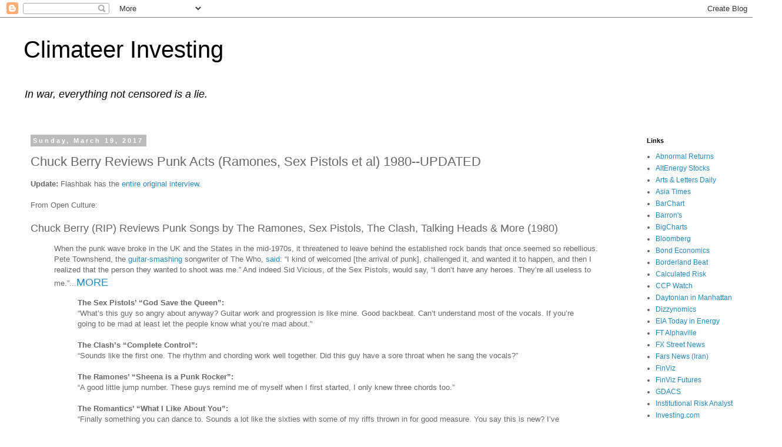

--- FILE ---
content_type: text/html; charset=utf-8
request_url: https://www.google.com/recaptcha/api2/aframe
body_size: 268
content:
<!DOCTYPE HTML><html><head><meta http-equiv="content-type" content="text/html; charset=UTF-8"></head><body><script nonce="lHRNE33HNlS3BwDpgrGmCA">/** Anti-fraud and anti-abuse applications only. See google.com/recaptcha */ try{var clients={'sodar':'https://pagead2.googlesyndication.com/pagead/sodar?'};window.addEventListener("message",function(a){try{if(a.source===window.parent){var b=JSON.parse(a.data);var c=clients[b['id']];if(c){var d=document.createElement('img');d.src=c+b['params']+'&rc='+(localStorage.getItem("rc::a")?sessionStorage.getItem("rc::b"):"");window.document.body.appendChild(d);sessionStorage.setItem("rc::e",parseInt(sessionStorage.getItem("rc::e")||0)+1);localStorage.setItem("rc::h",'1769953930507');}}}catch(b){}});window.parent.postMessage("_grecaptcha_ready", "*");}catch(b){}</script></body></html>